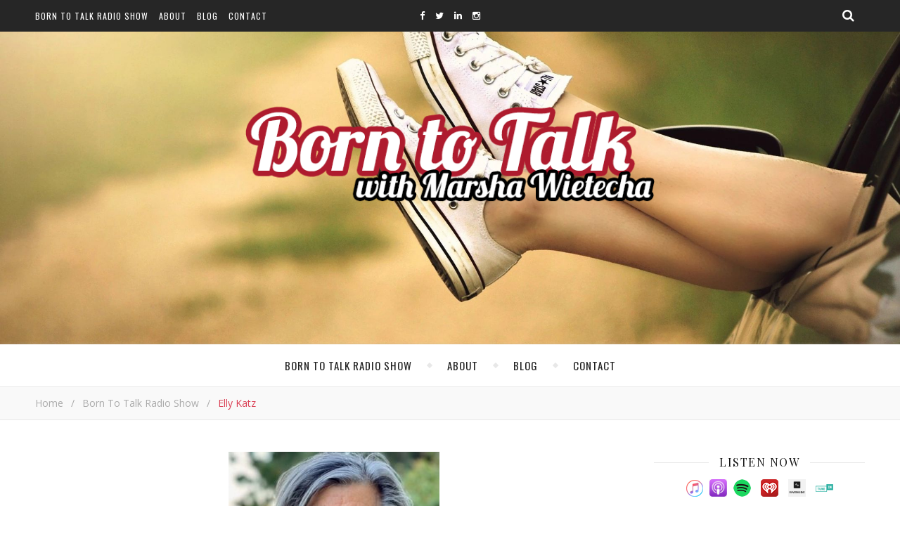

--- FILE ---
content_type: text/html; charset=UTF-8
request_url: https://borntotalkradioshow.com/elly-katz/
body_size: 16446
content:
<!DOCTYPE html>
<html lang="en-US">
<head>
	<!-- Global site tag (gtag.js) - Google Analytics -->
	<script async src="https://www.googletagmanager.com/gtag/js?id=UA-120395585-1"></script>
	<script>
	  window.dataLayer = window.dataLayer || [];
	  function gtag(){dataLayer.push(arguments);}
	  gtag('js', new Date());

	  gtag('config', 'UA-120395585-1');
	</script>
	<!-- Global site tag (gtag.js) - Google Analytics 4 -->
	<script async src="https://www.googletagmanager.com/gtag/js?id=G-X9NEETPC00"></script>
	<script>
	  window.dataLayer = window.dataLayer || [];
	  function gtag(){dataLayer.push(arguments);}
	  gtag('js', new Date());

	  gtag('config', 'G-X9NEETPC00');
	</script>
	<meta charset="UTF-8">
	<meta name="description" content="Conversations + Connections = Community">
	<!-- Mobile Specific Meta -->
	<meta name="viewport" content="width=device-width, initial-scale=1, maximum-scale=1">
	<meta name='robots' content='index, follow, max-image-preview:large, max-snippet:-1, max-video-preview:-1' />
	<style>img:is([sizes="auto" i], [sizes^="auto," i]) { contain-intrinsic-size: 3000px 1500px }</style>
	
	<!-- This site is optimized with the Yoast SEO plugin v24.3 - https://yoast.com/wordpress/plugins/seo/ -->
	<title>Elly Katz - Born To Talk</title>
	<meta name="description" content="Elly Katz is the Founder and Executive Director of the nonprofit, Sages and Seekers. Developing Empathy. Diminishing Ageism." />
	<link rel="canonical" href="https://borntotalkradioshow.com/elly-katz/" />
	<meta property="og:locale" content="en_US" />
	<meta property="og:type" content="article" />
	<meta property="og:title" content="Elly Katz - Born To Talk" />
	<meta property="og:description" content="Elly Katz is the Founder and Executive Director of the nonprofit, Sages and Seekers. Developing Empathy. Diminishing Ageism." />
	<meta property="og:url" content="https://borntotalkradioshow.com/elly-katz/" />
	<meta property="og:site_name" content="Born To Talk" />
	<meta property="article:published_time" content="2023-04-06T18:49:07+00:00" />
	<meta property="og:image" content="https://borntotalkradioshow.com/wp-content/uploads/2023/04/Elly-Katz-e1680624039898.jpg" />
	<meta property="og:image:width" content="300" />
	<meta property="og:image:height" content="278" />
	<meta property="og:image:type" content="image/jpeg" />
	<meta name="author" content="Marsha Wietecha" />
	<meta name="twitter:card" content="summary_large_image" />
	<meta name="twitter:label1" content="Written by" />
	<meta name="twitter:data1" content="Marsha Wietecha" />
	<meta name="twitter:label2" content="Est. reading time" />
	<meta name="twitter:data2" content="3 minutes" />
	<script type="application/ld+json" class="yoast-schema-graph">{"@context":"https://schema.org","@graph":[{"@type":"WebPage","@id":"https://borntotalkradioshow.com/elly-katz/","url":"https://borntotalkradioshow.com/elly-katz/","name":"Elly Katz - Born To Talk","isPartOf":{"@id":"https://borntotalkradioshow.com/#website"},"primaryImageOfPage":{"@id":"https://borntotalkradioshow.com/elly-katz/#primaryimage"},"image":{"@id":"https://borntotalkradioshow.com/elly-katz/#primaryimage"},"thumbnailUrl":"https://borntotalkradioshow.com/wp-content/uploads/2023/04/Elly-Katz-e1680624039898.jpg","datePublished":"2023-04-06T18:49:07+00:00","dateModified":"2023-04-06T18:49:07+00:00","author":{"@id":"https://borntotalkradioshow.com/#/schema/person/58dcd0e031b50d1dc2e0cd946899cec8"},"description":"Elly Katz is the Founder and Executive Director of the nonprofit, Sages and Seekers. Developing Empathy. Diminishing Ageism.","inLanguage":"en-US","potentialAction":[{"@type":"ReadAction","target":["https://borntotalkradioshow.com/elly-katz/"]}]},{"@type":"ImageObject","inLanguage":"en-US","@id":"https://borntotalkradioshow.com/elly-katz/#primaryimage","url":"https://borntotalkradioshow.com/wp-content/uploads/2023/04/Elly-Katz-e1680624039898.jpg","contentUrl":"https://borntotalkradioshow.com/wp-content/uploads/2023/04/Elly-Katz-e1680624039898.jpg","width":300,"height":278},{"@type":"WebSite","@id":"https://borntotalkradioshow.com/#website","url":"https://borntotalkradioshow.com/","name":"Born To Talk","description":"Conversations + Connections = Community","potentialAction":[{"@type":"SearchAction","target":{"@type":"EntryPoint","urlTemplate":"https://borntotalkradioshow.com/?s={search_term_string}"},"query-input":{"@type":"PropertyValueSpecification","valueRequired":true,"valueName":"search_term_string"}}],"inLanguage":"en-US"},{"@type":"Person","@id":"https://borntotalkradioshow.com/#/schema/person/58dcd0e031b50d1dc2e0cd946899cec8","name":"Marsha Wietecha","image":{"@type":"ImageObject","inLanguage":"en-US","@id":"https://borntotalkradioshow.com/#/schema/person/image/","url":"https://secure.gravatar.com/avatar/e81c82eb847965ac0cc43bfc0587d9dc9dc8aeed5015a0c46827202f973081e1?s=96&d=retro&r=pg","contentUrl":"https://secure.gravatar.com/avatar/e81c82eb847965ac0cc43bfc0587d9dc9dc8aeed5015a0c46827202f973081e1?s=96&d=retro&r=pg","caption":"Marsha Wietecha"},"url":"https://borntotalkradioshow.com/author/mw/"}]}</script>
	<!-- / Yoast SEO plugin. -->


<link rel='dns-prefetch' href='//fonts.googleapis.com' />
<script type="text/javascript">
/* <![CDATA[ */
window._wpemojiSettings = {"baseUrl":"https:\/\/s.w.org\/images\/core\/emoji\/16.0.1\/72x72\/","ext":".png","svgUrl":"https:\/\/s.w.org\/images\/core\/emoji\/16.0.1\/svg\/","svgExt":".svg","source":{"concatemoji":"https:\/\/borntotalkradioshow.com\/wp-includes\/js\/wp-emoji-release.min.js?ver=1704102d32d27e60fdea98a29a89052e"}};
/*! This file is auto-generated */
!function(s,n){var o,i,e;function c(e){try{var t={supportTests:e,timestamp:(new Date).valueOf()};sessionStorage.setItem(o,JSON.stringify(t))}catch(e){}}function p(e,t,n){e.clearRect(0,0,e.canvas.width,e.canvas.height),e.fillText(t,0,0);var t=new Uint32Array(e.getImageData(0,0,e.canvas.width,e.canvas.height).data),a=(e.clearRect(0,0,e.canvas.width,e.canvas.height),e.fillText(n,0,0),new Uint32Array(e.getImageData(0,0,e.canvas.width,e.canvas.height).data));return t.every(function(e,t){return e===a[t]})}function u(e,t){e.clearRect(0,0,e.canvas.width,e.canvas.height),e.fillText(t,0,0);for(var n=e.getImageData(16,16,1,1),a=0;a<n.data.length;a++)if(0!==n.data[a])return!1;return!0}function f(e,t,n,a){switch(t){case"flag":return n(e,"\ud83c\udff3\ufe0f\u200d\u26a7\ufe0f","\ud83c\udff3\ufe0f\u200b\u26a7\ufe0f")?!1:!n(e,"\ud83c\udde8\ud83c\uddf6","\ud83c\udde8\u200b\ud83c\uddf6")&&!n(e,"\ud83c\udff4\udb40\udc67\udb40\udc62\udb40\udc65\udb40\udc6e\udb40\udc67\udb40\udc7f","\ud83c\udff4\u200b\udb40\udc67\u200b\udb40\udc62\u200b\udb40\udc65\u200b\udb40\udc6e\u200b\udb40\udc67\u200b\udb40\udc7f");case"emoji":return!a(e,"\ud83e\udedf")}return!1}function g(e,t,n,a){var r="undefined"!=typeof WorkerGlobalScope&&self instanceof WorkerGlobalScope?new OffscreenCanvas(300,150):s.createElement("canvas"),o=r.getContext("2d",{willReadFrequently:!0}),i=(o.textBaseline="top",o.font="600 32px Arial",{});return e.forEach(function(e){i[e]=t(o,e,n,a)}),i}function t(e){var t=s.createElement("script");t.src=e,t.defer=!0,s.head.appendChild(t)}"undefined"!=typeof Promise&&(o="wpEmojiSettingsSupports",i=["flag","emoji"],n.supports={everything:!0,everythingExceptFlag:!0},e=new Promise(function(e){s.addEventListener("DOMContentLoaded",e,{once:!0})}),new Promise(function(t){var n=function(){try{var e=JSON.parse(sessionStorage.getItem(o));if("object"==typeof e&&"number"==typeof e.timestamp&&(new Date).valueOf()<e.timestamp+604800&&"object"==typeof e.supportTests)return e.supportTests}catch(e){}return null}();if(!n){if("undefined"!=typeof Worker&&"undefined"!=typeof OffscreenCanvas&&"undefined"!=typeof URL&&URL.createObjectURL&&"undefined"!=typeof Blob)try{var e="postMessage("+g.toString()+"("+[JSON.stringify(i),f.toString(),p.toString(),u.toString()].join(",")+"));",a=new Blob([e],{type:"text/javascript"}),r=new Worker(URL.createObjectURL(a),{name:"wpTestEmojiSupports"});return void(r.onmessage=function(e){c(n=e.data),r.terminate(),t(n)})}catch(e){}c(n=g(i,f,p,u))}t(n)}).then(function(e){for(var t in e)n.supports[t]=e[t],n.supports.everything=n.supports.everything&&n.supports[t],"flag"!==t&&(n.supports.everythingExceptFlag=n.supports.everythingExceptFlag&&n.supports[t]);n.supports.everythingExceptFlag=n.supports.everythingExceptFlag&&!n.supports.flag,n.DOMReady=!1,n.readyCallback=function(){n.DOMReady=!0}}).then(function(){return e}).then(function(){var e;n.supports.everything||(n.readyCallback(),(e=n.source||{}).concatemoji?t(e.concatemoji):e.wpemoji&&e.twemoji&&(t(e.twemoji),t(e.wpemoji)))}))}((window,document),window._wpemojiSettings);
/* ]]> */
</script>
<style id='wp-emoji-styles-inline-css' type='text/css'>

	img.wp-smiley, img.emoji {
		display: inline !important;
		border: none !important;
		box-shadow: none !important;
		height: 1em !important;
		width: 1em !important;
		margin: 0 0.07em !important;
		vertical-align: -0.1em !important;
		background: none !important;
		padding: 0 !important;
	}
</style>
<link rel='stylesheet' id='wp-block-library-css' href='https://borntotalkradioshow.com/wp-includes/css/dist/block-library/style.min.css?ver=1704102d32d27e60fdea98a29a89052e' type='text/css' media='all' />
<style id='classic-theme-styles-inline-css' type='text/css'>
/*! This file is auto-generated */
.wp-block-button__link{color:#fff;background-color:#32373c;border-radius:9999px;box-shadow:none;text-decoration:none;padding:calc(.667em + 2px) calc(1.333em + 2px);font-size:1.125em}.wp-block-file__button{background:#32373c;color:#fff;text-decoration:none}
</style>
<style id='powerpress-player-block-style-inline-css' type='text/css'>


</style>
<style id='global-styles-inline-css' type='text/css'>
:root{--wp--preset--aspect-ratio--square: 1;--wp--preset--aspect-ratio--4-3: 4/3;--wp--preset--aspect-ratio--3-4: 3/4;--wp--preset--aspect-ratio--3-2: 3/2;--wp--preset--aspect-ratio--2-3: 2/3;--wp--preset--aspect-ratio--16-9: 16/9;--wp--preset--aspect-ratio--9-16: 9/16;--wp--preset--color--black: #000000;--wp--preset--color--cyan-bluish-gray: #abb8c3;--wp--preset--color--white: #ffffff;--wp--preset--color--pale-pink: #f78da7;--wp--preset--color--vivid-red: #cf2e2e;--wp--preset--color--luminous-vivid-orange: #ff6900;--wp--preset--color--luminous-vivid-amber: #fcb900;--wp--preset--color--light-green-cyan: #7bdcb5;--wp--preset--color--vivid-green-cyan: #00d084;--wp--preset--color--pale-cyan-blue: #8ed1fc;--wp--preset--color--vivid-cyan-blue: #0693e3;--wp--preset--color--vivid-purple: #9b51e0;--wp--preset--gradient--vivid-cyan-blue-to-vivid-purple: linear-gradient(135deg,rgba(6,147,227,1) 0%,rgb(155,81,224) 100%);--wp--preset--gradient--light-green-cyan-to-vivid-green-cyan: linear-gradient(135deg,rgb(122,220,180) 0%,rgb(0,208,130) 100%);--wp--preset--gradient--luminous-vivid-amber-to-luminous-vivid-orange: linear-gradient(135deg,rgba(252,185,0,1) 0%,rgba(255,105,0,1) 100%);--wp--preset--gradient--luminous-vivid-orange-to-vivid-red: linear-gradient(135deg,rgba(255,105,0,1) 0%,rgb(207,46,46) 100%);--wp--preset--gradient--very-light-gray-to-cyan-bluish-gray: linear-gradient(135deg,rgb(238,238,238) 0%,rgb(169,184,195) 100%);--wp--preset--gradient--cool-to-warm-spectrum: linear-gradient(135deg,rgb(74,234,220) 0%,rgb(151,120,209) 20%,rgb(207,42,186) 40%,rgb(238,44,130) 60%,rgb(251,105,98) 80%,rgb(254,248,76) 100%);--wp--preset--gradient--blush-light-purple: linear-gradient(135deg,rgb(255,206,236) 0%,rgb(152,150,240) 100%);--wp--preset--gradient--blush-bordeaux: linear-gradient(135deg,rgb(254,205,165) 0%,rgb(254,45,45) 50%,rgb(107,0,62) 100%);--wp--preset--gradient--luminous-dusk: linear-gradient(135deg,rgb(255,203,112) 0%,rgb(199,81,192) 50%,rgb(65,88,208) 100%);--wp--preset--gradient--pale-ocean: linear-gradient(135deg,rgb(255,245,203) 0%,rgb(182,227,212) 50%,rgb(51,167,181) 100%);--wp--preset--gradient--electric-grass: linear-gradient(135deg,rgb(202,248,128) 0%,rgb(113,206,126) 100%);--wp--preset--gradient--midnight: linear-gradient(135deg,rgb(2,3,129) 0%,rgb(40,116,252) 100%);--wp--preset--font-size--small: 13px;--wp--preset--font-size--medium: 20px;--wp--preset--font-size--large: 36px;--wp--preset--font-size--x-large: 42px;--wp--preset--spacing--20: 0.44rem;--wp--preset--spacing--30: 0.67rem;--wp--preset--spacing--40: 1rem;--wp--preset--spacing--50: 1.5rem;--wp--preset--spacing--60: 2.25rem;--wp--preset--spacing--70: 3.38rem;--wp--preset--spacing--80: 5.06rem;--wp--preset--shadow--natural: 6px 6px 9px rgba(0, 0, 0, 0.2);--wp--preset--shadow--deep: 12px 12px 50px rgba(0, 0, 0, 0.4);--wp--preset--shadow--sharp: 6px 6px 0px rgba(0, 0, 0, 0.2);--wp--preset--shadow--outlined: 6px 6px 0px -3px rgba(255, 255, 255, 1), 6px 6px rgba(0, 0, 0, 1);--wp--preset--shadow--crisp: 6px 6px 0px rgba(0, 0, 0, 1);}:where(.is-layout-flex){gap: 0.5em;}:where(.is-layout-grid){gap: 0.5em;}body .is-layout-flex{display: flex;}.is-layout-flex{flex-wrap: wrap;align-items: center;}.is-layout-flex > :is(*, div){margin: 0;}body .is-layout-grid{display: grid;}.is-layout-grid > :is(*, div){margin: 0;}:where(.wp-block-columns.is-layout-flex){gap: 2em;}:where(.wp-block-columns.is-layout-grid){gap: 2em;}:where(.wp-block-post-template.is-layout-flex){gap: 1.25em;}:where(.wp-block-post-template.is-layout-grid){gap: 1.25em;}.has-black-color{color: var(--wp--preset--color--black) !important;}.has-cyan-bluish-gray-color{color: var(--wp--preset--color--cyan-bluish-gray) !important;}.has-white-color{color: var(--wp--preset--color--white) !important;}.has-pale-pink-color{color: var(--wp--preset--color--pale-pink) !important;}.has-vivid-red-color{color: var(--wp--preset--color--vivid-red) !important;}.has-luminous-vivid-orange-color{color: var(--wp--preset--color--luminous-vivid-orange) !important;}.has-luminous-vivid-amber-color{color: var(--wp--preset--color--luminous-vivid-amber) !important;}.has-light-green-cyan-color{color: var(--wp--preset--color--light-green-cyan) !important;}.has-vivid-green-cyan-color{color: var(--wp--preset--color--vivid-green-cyan) !important;}.has-pale-cyan-blue-color{color: var(--wp--preset--color--pale-cyan-blue) !important;}.has-vivid-cyan-blue-color{color: var(--wp--preset--color--vivid-cyan-blue) !important;}.has-vivid-purple-color{color: var(--wp--preset--color--vivid-purple) !important;}.has-black-background-color{background-color: var(--wp--preset--color--black) !important;}.has-cyan-bluish-gray-background-color{background-color: var(--wp--preset--color--cyan-bluish-gray) !important;}.has-white-background-color{background-color: var(--wp--preset--color--white) !important;}.has-pale-pink-background-color{background-color: var(--wp--preset--color--pale-pink) !important;}.has-vivid-red-background-color{background-color: var(--wp--preset--color--vivid-red) !important;}.has-luminous-vivid-orange-background-color{background-color: var(--wp--preset--color--luminous-vivid-orange) !important;}.has-luminous-vivid-amber-background-color{background-color: var(--wp--preset--color--luminous-vivid-amber) !important;}.has-light-green-cyan-background-color{background-color: var(--wp--preset--color--light-green-cyan) !important;}.has-vivid-green-cyan-background-color{background-color: var(--wp--preset--color--vivid-green-cyan) !important;}.has-pale-cyan-blue-background-color{background-color: var(--wp--preset--color--pale-cyan-blue) !important;}.has-vivid-cyan-blue-background-color{background-color: var(--wp--preset--color--vivid-cyan-blue) !important;}.has-vivid-purple-background-color{background-color: var(--wp--preset--color--vivid-purple) !important;}.has-black-border-color{border-color: var(--wp--preset--color--black) !important;}.has-cyan-bluish-gray-border-color{border-color: var(--wp--preset--color--cyan-bluish-gray) !important;}.has-white-border-color{border-color: var(--wp--preset--color--white) !important;}.has-pale-pink-border-color{border-color: var(--wp--preset--color--pale-pink) !important;}.has-vivid-red-border-color{border-color: var(--wp--preset--color--vivid-red) !important;}.has-luminous-vivid-orange-border-color{border-color: var(--wp--preset--color--luminous-vivid-orange) !important;}.has-luminous-vivid-amber-border-color{border-color: var(--wp--preset--color--luminous-vivid-amber) !important;}.has-light-green-cyan-border-color{border-color: var(--wp--preset--color--light-green-cyan) !important;}.has-vivid-green-cyan-border-color{border-color: var(--wp--preset--color--vivid-green-cyan) !important;}.has-pale-cyan-blue-border-color{border-color: var(--wp--preset--color--pale-cyan-blue) !important;}.has-vivid-cyan-blue-border-color{border-color: var(--wp--preset--color--vivid-cyan-blue) !important;}.has-vivid-purple-border-color{border-color: var(--wp--preset--color--vivid-purple) !important;}.has-vivid-cyan-blue-to-vivid-purple-gradient-background{background: var(--wp--preset--gradient--vivid-cyan-blue-to-vivid-purple) !important;}.has-light-green-cyan-to-vivid-green-cyan-gradient-background{background: var(--wp--preset--gradient--light-green-cyan-to-vivid-green-cyan) !important;}.has-luminous-vivid-amber-to-luminous-vivid-orange-gradient-background{background: var(--wp--preset--gradient--luminous-vivid-amber-to-luminous-vivid-orange) !important;}.has-luminous-vivid-orange-to-vivid-red-gradient-background{background: var(--wp--preset--gradient--luminous-vivid-orange-to-vivid-red) !important;}.has-very-light-gray-to-cyan-bluish-gray-gradient-background{background: var(--wp--preset--gradient--very-light-gray-to-cyan-bluish-gray) !important;}.has-cool-to-warm-spectrum-gradient-background{background: var(--wp--preset--gradient--cool-to-warm-spectrum) !important;}.has-blush-light-purple-gradient-background{background: var(--wp--preset--gradient--blush-light-purple) !important;}.has-blush-bordeaux-gradient-background{background: var(--wp--preset--gradient--blush-bordeaux) !important;}.has-luminous-dusk-gradient-background{background: var(--wp--preset--gradient--luminous-dusk) !important;}.has-pale-ocean-gradient-background{background: var(--wp--preset--gradient--pale-ocean) !important;}.has-electric-grass-gradient-background{background: var(--wp--preset--gradient--electric-grass) !important;}.has-midnight-gradient-background{background: var(--wp--preset--gradient--midnight) !important;}.has-small-font-size{font-size: var(--wp--preset--font-size--small) !important;}.has-medium-font-size{font-size: var(--wp--preset--font-size--medium) !important;}.has-large-font-size{font-size: var(--wp--preset--font-size--large) !important;}.has-x-large-font-size{font-size: var(--wp--preset--font-size--x-large) !important;}
:where(.wp-block-post-template.is-layout-flex){gap: 1.25em;}:where(.wp-block-post-template.is-layout-grid){gap: 1.25em;}
:where(.wp-block-columns.is-layout-flex){gap: 2em;}:where(.wp-block-columns.is-layout-grid){gap: 2em;}
:root :where(.wp-block-pullquote){font-size: 1.5em;line-height: 1.6;}
</style>
<link rel='stylesheet' id='contact-form-7-css' href='https://borntotalkradioshow.com/wp-content/plugins/contact-form-7/includes/css/styles.css?ver=6.0.3' type='text/css' media='all' />
<link rel='stylesheet' id='wp-components-css' href='https://borntotalkradioshow.com/wp-includes/css/dist/components/style.min.css?ver=1704102d32d27e60fdea98a29a89052e' type='text/css' media='all' />
<link rel='stylesheet' id='godaddy-styles-css' href='https://borntotalkradioshow.com/wp-content/mu-plugins/vendor/wpex/godaddy-launch/includes/Dependencies/GoDaddy/Styles/build/latest.css?ver=2.0.2' type='text/css' media='all' />
<link rel='stylesheet' id='adenit-main-style-css' href='https://borntotalkradioshow.com/wp-content/themes/aden/style.css?ver=1704102d32d27e60fdea98a29a89052e' type='text/css' media='all' />
<link rel='stylesheet' id='reset-css' href='https://borntotalkradioshow.com/wp-content/themes/aden/css/reset.css?ver=1704102d32d27e60fdea98a29a89052e' type='text/css' media='all' />
<link rel='stylesheet' id='owl-carousel-css' href='https://borntotalkradioshow.com/wp-content/themes/aden/css/owl.carousel.css?ver=1704102d32d27e60fdea98a29a89052e' type='text/css' media='all' />
<link rel='stylesheet' id='adenit-mediaquery-css' href='https://borntotalkradioshow.com/wp-content/themes/aden/css/mediaquery.css?ver=1704102d32d27e60fdea98a29a89052e' type='text/css' media='all' />
<link rel='stylesheet' id='font-awesome-css' href='https://borntotalkradioshow.com/wp-content/themes/aden/css/font-awesome.min.css?ver=1704102d32d27e60fdea98a29a89052e' type='text/css' media='all' />
<link rel='stylesheet' id='icomoon-css' href='https://borntotalkradioshow.com/wp-content/themes/aden/css/icomoon.css?ver=1704102d32d27e60fdea98a29a89052e' type='text/css' media='all' />
<link rel='stylesheet' id='animsition-css' href='https://borntotalkradioshow.com/wp-content/themes/aden/css/animsition.min.css?ver=1704102d32d27e60fdea98a29a89052e' type='text/css' media='all' />
<link rel='stylesheet' id='perfect-scrollbar-css' href='https://borntotalkradioshow.com/wp-content/themes/aden/css/perfect-scrollbar.css?ver=1704102d32d27e60fdea98a29a89052e' type='text/css' media='all' />
<link rel='stylesheet' id='adenit-oswald-font-css' href='//fonts.googleapis.com/css?family=Oswald%3A100%2C300%2C400%2C700&#038;subset=latin%2Clatin-ext&#038;ver=1.0.0' type='text/css' media='all' />
<link rel='stylesheet' id='adenit-playfair-font-css' href='//fonts.googleapis.com/css?family=Playfair+Display%3A400%2C700&#038;subset=latin%2Clatin-ext&#038;ver=1.0.0' type='text/css' media='all' />
<link rel='stylesheet' id='adenit-opensans-font-css' href='//fonts.googleapis.com/css?family=Open+Sans%3A400italic%2C400%2C600italic%2C600%2C700italic%2C700&#038;subset=latin%2Clatin-ext&#038;ver=1.0.0' type='text/css' media='all' />
<script type="text/javascript" src="https://borntotalkradioshow.com/wp-includes/js/jquery/jquery.min.js?ver=3.7.1" id="jquery-core-js"></script>
<script type="text/javascript" src="https://borntotalkradioshow.com/wp-includes/js/jquery/jquery-migrate.min.js?ver=3.4.1" id="jquery-migrate-js"></script>
<link rel="https://api.w.org/" href="https://borntotalkradioshow.com/wp-json/" /><link rel="alternate" title="JSON" type="application/json" href="https://borntotalkradioshow.com/wp-json/wp/v2/posts/12990" /><link rel="EditURI" type="application/rsd+xml" title="RSD" href="https://borntotalkradioshow.com/xmlrpc.php?rsd" />
<link rel="alternate" title="oEmbed (JSON)" type="application/json+oembed" href="https://borntotalkradioshow.com/wp-json/oembed/1.0/embed?url=https%3A%2F%2Fborntotalkradioshow.com%2Felly-katz%2F" />
<link rel="alternate" title="oEmbed (XML)" type="text/xml+oembed" href="https://borntotalkradioshow.com/wp-json/oembed/1.0/embed?url=https%3A%2F%2Fborntotalkradioshow.com%2Felly-katz%2F&#038;format=xml" />
            <script type="text/javascript"><!--
                                function powerpress_pinw(pinw_url){window.open(pinw_url, 'PowerPressPlayer','toolbar=0,status=0,resizable=1,width=460,height=320');	return false;}
                //-->

                // tabnab protection
                window.addEventListener('load', function () {
                    // make all links have rel="noopener noreferrer"
                    document.querySelectorAll('a[target="_blank"]').forEach(link => {
                        link.setAttribute('rel', 'noopener noreferrer');
                    });
                });
            </script>
            <style>.lsi-social-icons li a { line-height: 24px !important; height: 24px !important; width: 24px !important; } .col-2 .googleplus-share { display: none !important; } .logo {
	max-width:584px;
}.header-center > .center-max-width {
	padding-top:100px;
	height:445px;
}@media screen and ( max-width: 480px ) {
	.header-center > .center-max-width {
		padding:100px 0;
		height: auto;
	}	
}.header-bottom > .center-max-width {
	    position: relative;
	    text-align: center;
	}.nav {
	   display: table;
	   margin: 0 auto;
	}.header-center{
		background-image: url(https://borntotalkradioshow.com/wp-content/uploads/2016/10/qtq80-kxrhjC.jpeg);
		background-size: 		cover;
		background-repeat: 		no-repeat;
		background-attachment: 	scroll;
		background-position: 	center center;

	}body{
		background-image: url();
		background-size: 		auto;
		background-repeat: 		repeat;
		background-attachment: 	fixed;
		background-position: 	left top;

	}.main-sidebar {
    width: 330px; 
}.fixed-sidebar {
    width: 330px;
    right: -330px; 
}.main-container {
		width: calc(100% - 330px);
		width: -webkit-calc(100% - 330px);
	}.center-max-width {
	max-width:1180px;
}.main-container-wrap {
	margin:45px 0px;		        
}.main-post,
		.search-post {
	margin-bottom:45px;		        
}.main-sidebar {
	padding-right: 30px;
}.main-container + .main-sidebar {
	padding-left: 30px;
	padding-right: 0; 
}.main-sidebar .adenit-widget,
		.fixed-sidebar .adenit-widget {
	margin-bottom: 45px;
}.single-pagination .previous {
	width: calc((100% - 30px) / 2);
	width: -webkit-calc((100% - 30px) / 2);
	margin-right:30px;        
}.single-pagination .next {
	width: calc((100% - 30px) / 2);
	width: -webkit-calc((100% - 30px) / 2);    
}.adenit-link,
	.adenit-quote {
    font-family: "Playfair Display";
    font-size: 24px;
}

.adenit-quote-author,
.adenit-link-author {
	font-family: "Open Sans";
    font-size: 18px;
}.col-2 .entry-video,
		.col-2 .entry-gallery, 
		.col-2 .entry-thumbnail,
		.col-3 .entry-video,
		.col-3 .entry-gallery, 
		.col-3 .entry-thumbnail {
	margin-bottom: 15px;
}.entry-content > p:first-child:first-letter {
	font-family: "Playfair Display";
    float:left;
    font-size: 76px;
    line-height: 63px;
    text-align: center;
    margin: 0px 10px 0 0;
}@-moz-document url-prefix() {
	.entry-content > p:first-child:first-letter {
	    margin-top: 10px !important;
	}
}.adenit-carousel .owl-prev {
	    left: -50px;
	}.adenit-carousel .owl-next {
	    right: -50px;
	}.carousel-category {
			font-size: 12px;
			letter-spacing: 1px;
			margin-bottom: 8px;
			font-weight: 600;
	   }
	
	   .carousel-title {
			font-size: 41px;
			letter-spacing: 0.5px;
			line-height: 44px;
			margin-bottom: 16px;
	   }

		.carousel-comment,
		.carousel-like {
		    padding: 4px 6px;
		}.footer-logo a {
	max-width:350px;
}.header-top {
    background-color: #262626;
}.top-nav > ul > li > a,
		.header-top-social a i {
    color: #ffffff;
}.top-nav > ul > li > a:hover,
		.header-top-social a:hover i,
		.header-top-social a:focus i,
		.top-nav li.current-menu-item > a,
		.top-nav li.current-menu-ancestor > a {
    color: #c7a770;
}.fixed-sidebar-btn {
    color: #444444;
    background-color: #ffffff;
}.fixed-sidebar-btn:hover {
    color: #c7a770;
}.search-btn {
    color: #ffffff;
    background-color: #262626;
}.search-btn:hover {
    color: #ffffff;
}.header-bottom,
		 .fixed-header-bottom,
		 .nav .sub-menu > li > a,
		 .nav-mobile {
    background-color: #ffffff;
}.nav > ul > li > a,
		.nav .sub-menu > li > a,
		.nav-mobile li a,
		.nav-btn,
		.sub-menu-btn-icon,
		.carousel-btn {
    color: #222222;
}.nav > ul > li > a:hover,
		.nav .sub-menu > li > a:hover,
		.nav-mobile li a:hover,
		.nav-btn:hover,
		.carousel-btn:hover,
		.nav li.current-menu-item > a,
		.nav li.current-menu-ancestor > a {
    color: #c68719;
}.nav .sub-menu > li > a:hover:before  {
    border-color: transparent transparent transparent #c68719;
}.nav .sub-menu {
    border-color: #c68719;
}.nav .sub-menu > li > a:before  {
    border-color: transparent transparent transparent #f4f4f4;
}.nav .sub-menu > li > a {
    border-color:#f4f4f4;
}body,
		.single-pagination-info {
    background-color: #ffffff;
}.single-pagination-info:hover p {
    color:#ffffff;
}#s:focus + .submit,
		.header-search-input:focus +.header-search-button,
		#wp-calendar tbody td:hover a,
		#wp-calendar tbody td:hover,
		#wp-calendar caption,
		.carousel-comment:hover span:first-child:before,
		.carousel-like:hover span:first-child:before {
    color: #ffffff;
    background-color: #da3e53;
}.nav > ul > li:after,
		.entry-content hr {
	color: #ffffff;
    background-color: #e8e8e8;
}.carousel-comment:hover,
		.carousel-like:hover,
		.meta-categories a:before,
		.meta-categories a:after,
		.instagram-title h3,
		.entry-content  blockquote {
    border-color: #da3e53;
}.meta-categories a:hover,
		.adenit-widget ul li > a:hover,
		#wp-calendar tfoot #prev a:hover,
		#wp-calendar tfoot #next a:hover,
		.adenit-widget ul li span a:hover,
		.carousel-title a:hover,
		a,
		.adenit-breadcrumbs li:hover a,
		.comment-author a:hover,
		.carousel-comment:hover a,
		.carousel-like:hover a,
		.meta-author-date a,
		.meta-tags a:hover,
		.meta-like-comm a:hover,
		.page-links a,
		.adenit-breadcrumbs li strong,
		.related-posts h4 a:hover,
		.single-pagination-info:hover h4 {
    color:#da3e53;
}.active span,
		.search-separator,
		.ps-container > .ps-scrollbar-y-rail > .ps-scrollbar-y {
    background-color:#da3e53 !important;
}.meta-categories a,
		.carousel-quote,
		.post-title,
		.post-title a,
		.widget-title,
		.related-posts h3,
		.related-posts h4 a,
		.meta-author-description h4,
		.next-post-title a,
		.prev-post-title a,
		.comments-area h2,
		.comment-reply-title,
		.next-post-icon a,
		.prev-post-icon a,
		.comment-author a,
		.comment-author,
		.author-info h4 a,
		.fixed-sidebar-close-btn,
		.single-pagination-info {
	color: #111111;
}body,
		.adenit-widget,
		.adenit-widget ul li > a,
		#wp-calendar tbody td,
		.wpcf7 input[type="text"],
		.wpcf7 input[type="email"],
		.wpcf7 textarea,
		.comments-area input[type="text"],
		.comments-area textarea,
		.entry-content,
		.author-info p,
		.entry-comments,
		#respond,
		.fourzerofour p,
		#s,
		.page-links {
	color: #000000;
}.widget-title h3:before,
		.widget-title h3:after,
		.meta-share-wrap .meta-share:before,
		.meta-share-wrap .meta-share:after,
		.widget_recent_entries ul li,
		.widget_recent_comments li,
		.widget_meta li,
		.widget_recent_comments li,
		.widget_pages li,
		.widget_archive li,
		.widget_categories li,
		.children li,
	    #wp-calendar,
	    #wp-calendar tbody td,
		.search #s,
	    .entry-comments,
	    .adenit-widget select,
	    .meta-author-description,
	    .comment-title h2:before,
		.comment-title h2:after,
	    .related-posts h3:before,
		.related-posts h3:after,
		.search-thumbnail i,
		.widget_nav_menu li a,
		.wpcf7 input[type="text"],
		.wpcf7 input[type="email"],
		.wpcf7 textarea,
		.comments-area input[type="text"],
		.comments-area textarea,
		.wp-caption,
		.entry-content table tr,
		.entry-content table th,
		.entry-content table td,
		.entry-content abbr[title],
		.entry-content pre,
		.meta-tags a,
		.meta-like-comm a,
		.meta-share a,
		.meta-author-description,
		.adenit-breadcrumbs,
		.carousel-quote,
		.header-bottom {
	border-color:#e8e8e8;
}.meta-author-date,
		.meta-tags a,
		.meta-like-comm a,
		.related-posts .meta-date,
		.comment-info,
		.comment-info a,
		.widget_recent_entries ul li span,
		.comment-date a,
		.widget_categories li,
		.widget_archive li,
		.gallery .gallery-caption,
		.meta-share a,	
		.adenit-breadcrumbs li a,
		.adenit-breadcrumbs li {
	color:#aaaaaa;
}::-webkit-input-placeholder {
	color: #aaaaaa;
}:-moz-placeholder {
	color: #aaaaaa;
}::-moz-placeholder { 
	color: #aaaaaa;
}:-ms-input-placeholder {
	color: #aaaaaa;
}.adenit-breadcrumbs,
		.entry-comments,
		.wpcf7 input[type="text"],
		.wpcf7 input[type="email"],
		.wpcf7 textarea,
		.comments-area input[type="text"],
		.comments-area textarea,
		.meta-author-description,
		.header-search-input,
		.search #s,
		.carousel-quote {
	background-color:#f9f9f9;
}.read-more a,
		.wpcf7 input[type="submit"]:hover,
		 #submit,
		.default-pagination .next a,
		.default-pagination .previous a,
		.numbered-pagination a,
		.reply a,
		.tagcloud a,
		.header-search-button,
		.submit {
    background-color: #333333;
    color: #ffffff;
}.read-more a:hover {
    padding: 0px 30px;
}.read-more a:hover,
		 #submit:hover,
		.wpcf7 input[type="submit"],
		.default-pagination .next:hover a,
		.default-pagination .previous:hover a,
		.numbered-pagination a:hover,
		.numbered-pagination span,
		.reply a:hover,
		.tagcloud a:hover {
	background-color: #8d8d8d;
	color: #ffffff;
}.footer-social,
		.instagram-title {
     background-color: #333333;
}.instagram-title,
		.footer-social a,
		.footer-social a i {
    color: #ffffff;
}.footer-social a i {
    border-color: #ffffff;
}.footer-social a:hover i,
		.footer-social a:focus i {
    border-color: #c7a770;
    background-color: #c7a770;
    color: #ffffff;
}.footer-social a:hover,
		.footer-social a:focus {
    color: #c7a770;
}.footer-widget .adenit-widget,
		.footer-widget .adenit-widget .widget-title,
		.footer-widget .adenit-widget ul li > a,
		.footer-widget .adenit-widget #wp-calendar tbody td,
		.footer-widget .adenit-widget .widget_recent_entries ul li span,
		.footer-widget .adenit-widget .widget_categories li,
		.footer-widget .adenit-widget .widget_archive li {
	color: #ffffff;
}.footer-widget #wp-calendar a,
		.footer-widget .adenit-widget ul li > a:hover,
		.footer-widget .adenit-widget #wp-calendar tfoot #prev a:hover,
		.footer-widget .adenit-widget #wp-calendar tfoot #next a:hover,
		.footer-widget .adenit-widget ul li span a:hover {
	color: #c7a770;
}.footer-widget  #wp-calendar tbody td:hover a,
		.footer-widget  #wp-calendar tbody td:hover,
		.footer-widget  #wp-calendar caption {
	background-color: #c7a770;
}.footer-widget .widget-title h3:before,
		.footer-widget .widget-title h3:after,
		.footer-widget .widget_recent_entries ul li,
		.footer-widget .widget_recent_comments li,
		.footer-widget .widget_meta li,
		.footer-widget .widget_recent_comments li,
		.footer-widget .widget_pages li,
		.footer-widget .widget_archive li,
		.footer-widget .widget_categories li,
		.footer-widget .children li,
	    .footer-widget #wp-calendar,
	    .footer-widget #wp-calendar tbody td,
		.footer-widget .search #s,
	    .footer-widget .adenit-widget select,
		.footer-widget .widget_nav_menu li a {
	border-color: #ffffff;
}.footer-widget-area,
		.footer-bottom {
    background-color: #242424;
}.copyright {
    color: #999999;
}.scrolltotop,
		.copyright a {
    color: #c7a770;
}.scrolltotop:hover,
		.copyright a:hover {
    color: #ffffff;
}</style><meta property="og:image" content="https://borntotalkradioshow.com/wp-content/uploads/2023/04/Elly-Katz-e1680624039898.jpg"/><meta property="og:image:width" content="300"/><meta property="og:image:height" content="278"/><meta property="og:title" content="Elly Katz"/><meta property="og:description" content="Elly Katz will be joining me on The Born To Talk Radio Show Podcast, on Monday, April 10th, from 1-2PT.
Meet Elly.
To begin with, Elly Katz is the Founder and Executive Director of the non-profit Sages &amp; Seekers. She created Sages and Seekers in 2009, while " /><meta property="og:url" content="https://borntotalkradioshow.com/elly-katz/"/><meta property="og:locale" content="en_us" /><meta property="og:site_name" content="Born To Talk"/><link rel="icon" href="https://borntotalkradioshow.com/wp-content/uploads/2020/01/cropped-btt-favicon-new-32x32.png" sizes="32x32" />
<link rel="icon" href="https://borntotalkradioshow.com/wp-content/uploads/2020/01/cropped-btt-favicon-new-192x192.png" sizes="192x192" />
<link rel="apple-touch-icon" href="https://borntotalkradioshow.com/wp-content/uploads/2020/01/cropped-btt-favicon-new-180x180.png" />
<meta name="msapplication-TileImage" content="https://borntotalkradioshow.com/wp-content/uploads/2020/01/cropped-btt-favicon-new-270x270.png" />
		<style type="text/css" id="wp-custom-css">
			/* Bryt Designs */
#custom_html-2 #mc_embed_signup input.email { max-width: 59%; }
aside #mc_embed_signup .button {
	background-color: #da3e53;
	display: inline-block;
	text-transform: uppercase;
	font-family: 'Open Sans';
	font-size: 12px;
	font-weight: bold;
	letter-spacing: 2px;
	cursor: pointer;
	border-radius: 0;
}
.read-more a.listen-now-more { background-color: #da3e53; }
.powerpress_links {
	margin-bottom: 40px;
    text-align: center;
}
.sidebar-podcast-links { text-align: center; }
.sidebar-podcast-links a {
	display: inline-block;
	padding: 5px;
}
.sidebar-podcast-links img {
	display: inline;
}
.home .main-container .entry-thumbnail {
	display: none;
}
.single .entry-video, .single .entry-gallery, .single .entry-thumbnail {
	text-align: center;
}
.single .entry-video img, .single .entry-gallery img, .single .entry-thumbnail img {
	width: auto;
	display: inline;
}
.blog-category-list {
	list-style: none;
	margin-left: 0;
	padding: 0;
}
.blog-category-list-item {
	background-color: #333;
	float: left;
	margin: 5px;
	padding: 15px;
	width: 32%;
	height: 350px;
	position: relative;
	background-position: center;
	background-size: cover;
	background-repeat: no-repeat;
	opacity: 1;
	transition: all .2s ease-in-out;
	-webkit-transition: all .2s ease-in-out;
	-ms-transition: all .2s ease-in-out;
	-o-transition: all .2s ease-in-out;
	-moz-transition: all .2s ease-in-out;
}
@media screen and (max-width:845px) {
	.blog-category-list-item {
		width: 48%;
	}
}
@media screen and (max-width:565px) {
	.blog-category-list-item {
		width: 100%;
	}
}
.blog-category-list-item:hover {
}
.blog-category-list-link {
	position: absolute;
	top: 0;
	left: 0;
	bottom: 0;
	right: 0;
	z-index: 3;
}
.blog-category-list-cover {
	position: absolute;
	top: 0;
	left: 0;
	bottom: 0;
	right: 0;
	z-index: 1;	
	background-color: rgba(0,0,0,0.2);
}
.blog-category-list-item h2 {
	text-align: center;
	padding-top: 41%;
	color: #fff;
	font-weight: bold;
	font-size: 2rem;
	position: relative;
	z-index: 2;
	text-shadow: 0 0 35px #000;
}
.blog-category-list-item:hover .blog-category-list-cover {
	transition: all .2s ease-in-out;
	-webkit-transition: all .2s ease-in-out;
	-ms-transition: all .2s ease-in-out;
	-o-transition: all .2s ease-in-out;
	-moz-transition: all .2s ease-in-out;
	background-color: rgba(0,0,0,0);
}
.category .entry-video, .category .entry-gallery, .category .entry-thumbnail {
	text-align: center;
}
.category .entry-video img, .category .entry-gallery img, .category .entry-thumbnail img {
	width: auto;
	display: inline;
}		</style>
			<!-- Include js plugin -->
</head>

<body data-rsssl=1 class="wp-singular post-template-default single single-post postid-12990 single-format-standard wp-theme-aden " >

<!-- Close Plus Sidebar -->
<div class="fixed-sidebar-close"></div>
<!-- Close Plus Sidebar -->
<div class="fixed-sidebar" data-width="330">
	<div class="fixed-sidebar-close-btn">
		<i class="fa fa-reply"></i>
	</div>
	</div>

<div class="main-wrap">
<!-- Search Form -->
<form  method="get" id="searchform" class="header-search-form container" action="https://borntotalkradioshow.com/"><div class="outer"><div class="inner"><div class="search-input-wrap"><input type="text" name="s" id="ss" class="header-search-input" placeholder="What are you looking for?" autocomplete="off" /><button type="submit" class="header-search-button" name="submit" ><i class="fa fa-search" ></i></button></div></div></div></form>
<!-- HEADER -->
<header class="header-wrap">
	<!-- Header Top -->
		<div class="header-top">
		<div class="center-max-width">

			<div class="header-btns">
				<!-- Search Open Button -->
				<span class="search-btn">
			    	<i class="fa fa-search"></i>
			    </span>
								
			</div>
		    
		
			<div class="header-top-social"><a href="http://facebook.com/BornToTalkRadioShow" target="_blank"><i class="fa fa-facebook"></i><span class="social-info" >Facebook</span></a><a href="http://twitter.com/Born2TalkRadio" target="_blank"><i class="fa fa-twitter"></i><span class="social-info" >Twitter</span></a><a href="https://www.linkedin.com/in/marsha-wietecha-a2605520/" target="_blank"><i class="fa fa-linkedin"></i><span class="social-info" >Linkedin</span></a><a href="http://instagram.com/BornToTalk" target="_blank"><i class="fa fa-instagram"></i><span class="social-info" >Instagram</span></a></div><nav class="top-nav"><ul id="menu-btt-site-guide" class=""><li id="menu-item-2439" class="menu-item menu-item-type-custom menu-item-object-custom menu-item-2439"><a href="/">Born To Talk Radio Show</a></li>
<li id="menu-item-3042" class="menu-item menu-item-type-post_type menu-item-object-page menu-item-home menu-item-3042"><a href="https://borntotalkradioshow.com/about-marsha-wietecha/">About</a></li>
<li id="menu-item-2441" class="menu-item menu-item-type-post_type menu-item-object-page menu-item-2441"><a href="https://borntotalkradioshow.com/blog/">Blog</a></li>
<li id="menu-item-39" class="menu-item menu-item-type-post_type menu-item-object-page menu-item-39"><a href="https://borntotalkradioshow.com/contact/">Contact</a></li>
</ul></nav>			<div class="clear"></div>
		</div>
	</div>
		
	<!-- Header Center -->
	<div class="header-center">
		<div class="center-max-width">	

			<!-- header  Logo -->
			<div class="logo">
				<a href="https://borntotalkradioshow.com/" title="Born To Talk" >
					<img src="https://borntotalkradioshow.com/wp-content/uploads/2018/11/borntotalk-home-logo-bold-3.png" alt="Born To Talk">
					<img src="https://borntotalkradioshow.com/wp-content/uploads/2018/11/borntotalk-home-logo-bold-3.png" alt="Born To Talk">
				</a>	
			</div>

			<div class="clear"></div>
		</div>
	</div>

	<!-- Header Bottom -->
			
	<div class="header-bottom">
		<div class="center-max-width">
			
			<div class="nav-btn">
				<i class="fa fa-bars"></i>
			</div>
			<!-- Carousel Scroll Btn -->
						
			<!-- Display Navigation -->
			<nav class="nav"><ul id="menu-btt-site-guide-1" class=""><li class="menu-item menu-item-type-custom menu-item-object-custom menu-item-2439"><a href="/">Born To Talk Radio Show</a></li>
<li class="menu-item menu-item-type-post_type menu-item-object-page menu-item-home menu-item-3042"><a href="https://borntotalkradioshow.com/about-marsha-wietecha/">About</a></li>
<li class="menu-item menu-item-type-post_type menu-item-object-page menu-item-2441"><a href="https://borntotalkradioshow.com/blog/">Blog</a></li>
<li class="menu-item menu-item-type-post_type menu-item-object-page menu-item-39"><a href="https://borntotalkradioshow.com/contact/">Contact</a></li>
</ul></nav>
			<!-- Display Mobile Navigation -->
			<nav class="nav-mobile"><ul id="menu-btt-site-guide-2" class=""><li class="menu-item menu-item-type-custom menu-item-object-custom menu-item-2439"><a href="/">Born To Talk Radio Show</a></li>
<li class="menu-item menu-item-type-post_type menu-item-object-page menu-item-home menu-item-3042"><a href="https://borntotalkradioshow.com/about-marsha-wietecha/">About</a></li>
<li class="menu-item menu-item-type-post_type menu-item-object-page menu-item-2441"><a href="https://borntotalkradioshow.com/blog/">Blog</a></li>
<li class="menu-item menu-item-type-post_type menu-item-object-page menu-item-39"><a href="https://borntotalkradioshow.com/contact/">Contact</a></li>
</ul></nav>
			
		    <div class="clear"></div>
		</div>
	</div>
	<div id="adenit-breadcrumbs" class="adenit-breadcrumbs"><div class="center-max-width"><ul><li><a href="https://borntotalkradioshow.com" title="Home">Home</a></li><li class="separator"> / </li><li><a  href="https://borntotalkradioshow.com/category/born-to-talk-radio-show/" title="Born To Talk Radio Show">Born To Talk Radio Show</a></li><li class="separator"> / </li><li><strong title="Elly Katz">Elly Katz</strong></li></ul></div></div>
	<!-- Fixed Header Bottom -->
			
	<div class="fixed-header-bottom">
		<div class="center-max-width">
			
			<div class="nav-btn">
				<i class="fa fa-bars"></i>
			</div>
			<!-- Carousel Scroll Btn -->
						
			<!-- Display Navigation -->
			<nav class="nav"><ul id="menu-btt-site-guide-3" class=""><li class="menu-item menu-item-type-custom menu-item-object-custom menu-item-2439"><a href="/">Born To Talk Radio Show</a></li>
<li class="menu-item menu-item-type-post_type menu-item-object-page menu-item-home menu-item-3042"><a href="https://borntotalkradioshow.com/about-marsha-wietecha/">About</a></li>
<li class="menu-item menu-item-type-post_type menu-item-object-page menu-item-2441"><a href="https://borntotalkradioshow.com/blog/">Blog</a></li>
<li class="menu-item menu-item-type-post_type menu-item-object-page menu-item-39"><a href="https://borntotalkradioshow.com/contact/">Contact</a></li>
</ul></nav>
			<!-- Display Mobile Navigation -->
			<nav class="nav-mobile"><ul id="menu-btt-site-guide-4" class=""><li class="menu-item menu-item-type-custom menu-item-object-custom menu-item-2439"><a href="/">Born To Talk Radio Show</a></li>
<li class="menu-item menu-item-type-post_type menu-item-object-page menu-item-home menu-item-3042"><a href="https://borntotalkradioshow.com/about-marsha-wietecha/">About</a></li>
<li class="menu-item menu-item-type-post_type menu-item-object-page menu-item-2441"><a href="https://borntotalkradioshow.com/blog/">Blog</a></li>
<li class="menu-item menu-item-type-post_type menu-item-object-page menu-item-39"><a href="https://borntotalkradioshow.com/contact/">Contact</a></li>
</ul></nav>
			
		    <div class="clear"></div>
		</div>
	</div>
	
	<div class="responsive-column"></div>
<!-- // end header -->
</header>

<div class="main-container-wrap">
	<div class="center-max-width">
		
		<div class="main-container ">
						
			<article id="post-12990" class="post-12990 post type-post status-publish format-standard has-post-thumbnail hentry category-born-to-talk-radio-show category-health-wellness category-non-profits tag-elly-katz tag-non-profit-sages-and-seekers adenit-single-post" >
				
	<!-- include post format media content -->	
	
<div class="entry-standart">
<figure class="entry-thumbnail"><img width="300" height="278" src="https://borntotalkradioshow.com/wp-content/uploads/2023/04/Elly-Katz-e1680624039898.jpg" class="attachment-full size-full wp-post-image" alt="" decoding="async" fetchpriority="high" /></figure></div>	
	<!-- Article header -->
	<header class="entry-header">			
		<div class="meta-categories"> <a href="https://borntotalkradioshow.com/category/born-to-talk-radio-show/" rel="category tag">Born To Talk Radio Show</a>, <a href="https://borntotalkradioshow.com/category/health-wellness/" rel="category tag">Health &amp; Wellness</a>, <a href="https://borntotalkradioshow.com/category/non-profits/" rel="category tag">Non Profits</a> </div>		<h2 class="post-title">
			Elly Katz		</h2>
		
		<!-- Date And Author -->
		<div class="meta-author-date">
		<a href="https://borntotalkradioshow.com/author/mw/" rel="author">Marsha Wietecha</a>&nbsp;/&nbsp;April 6, 2023		</div>
	</header> <!-- end entry-header -->

	<div class="entry-content">
	<p><strong>Elly Katz</strong> will be joining me on <a href="http://www.blogtalkradio.com/borntotalk"><strong>The Born To Talk Radio Show Podcast</strong></a>, on Monday, April 10th, from 1-2PT.</p>
<h3><strong>Meet Elly.</strong></h3>
<p>To begin with<strong>, <a href="https://sagesandseekers.org/">Elly Katz</a></strong> is the Founder and Executive Director of the non-profit Sages &amp; Seekers. She created Sages and Seekers in 2009, while living in Boston.  She gave up her career as a graphic designer to make an attempt at diminishing ageism.  Elly spent countless hours speaking with Senior Center Activity Directors, professors of Gerontology, and Educators, to ultimately design a meaningful and profound program.</p>
<h3><strong>Sages and Seekers.</strong></h3>
<p><img decoding="async" class="alignnone size-medium wp-image-12992" src="https://borntotalkradioshow.com/wp-content/uploads/2023/04/download-300x156.jpg" alt="" width="300" height="156" srcset="https://borntotalkradioshow.com/wp-content/uploads/2023/04/download-300x156.jpg 300w, https://borntotalkradioshow.com/wp-content/uploads/2023/04/download.jpg 312w" sizes="(max-width: 300px) 100vw, 300px" /></p>
<p>The founding of <strong>Sages &amp; Seekers</strong> was a response to Elly&#8217;s belief that if everyone chose something that they were passionate about and donated time in that arena, we could turn the world around. Having a deep connection to elders, Elly&#8217;s goal is to bring generations together in a way that destroys the myths and stereotyping that keep people apart.</p>
<p><strong>Their Mission.  </strong><strong>Developing Empathy through the Power of Conversation.</strong></p>
<p>Sages &amp; Seekers’ mission is to develop empathy, combat social isolation and dissolve age-related segregation within our communities.  While at the same time, meeting the universal and compelling need of both young adults and elders to make sense of their lives. This is achieved by creating a sense of intergenerational community in their programs, through the art of authentic conversation.</p>
<p>Sages &amp; Seekers offers intergenerational collaboration between older adults (60+), the <strong>Sages</strong>, and students (15-24), the <strong>Seekers</strong>.  During their programs, the exchange between the Sage and the Seeker offers the Sage an opportunity to share life experiences with an interested listener.   The Seeker is challenged to develop listening, interviewing, writing and public speaking skills, resulting in the development of empathy and a sense of purpose. Their curriculum fosters open communication and creates forums in which to discuss life and discover commonalities between generations. This shattering of stereotypes helps to diminish ageism.</p>
<p>Sages &amp; Seekers addresses concerns for two generations at once. They provide both students and seniors an alternative to isolation. By doing so they have a sense of purpose and a connection to the larger picture of society and the world.  Hence, this is a win-win for everyone involved.</p>
<h3><strong>In Closing.</strong></h3>
<p>Today their non-profit reaches across borders virtually, to include participants at public and private facilities from Canada to Colombia. All offering multi-cultural and generational connection, to strengthen the bonds of humanity.</p>
<p style="text-align: center;"><strong>Tune in to hear Elly&#8217;s story.</strong></p>
<p style="text-align: center;"><strong>Conversations + Connections = Community</strong></p>
<p style="text-align: center;"><strong>Making the world a better place.  One Story at a time. </strong></p>
<p><img decoding="async" class="size-medium wp-image-12705 aligncenter" src="https://borntotalkradioshow.com/wp-content/uploads/2023/02/Whats-Your-Story-624x640-1-293x300.jpg" alt="" width="293" height="300" srcset="https://borntotalkradioshow.com/wp-content/uploads/2023/02/Whats-Your-Story-624x640-1-293x300.jpg 293w, https://borntotalkradioshow.com/wp-content/uploads/2023/02/Whats-Your-Story-624x640-1.jpg 624w" sizes="(max-width: 293px) 100vw, 293px" /></p>
<p style="text-align: center;"><strong>What’s <em>Your</em> Story? I want to share it!</strong></p>
<p style="text-align: center;"><strong> Marsha@borntotalkradioshow.com</strong></p>
<p style="text-align: center;"><a href="https://www.facebook.com/BornToTalkRadioShow"><strong>Facebook</strong></a><strong>    </strong><a href="https://twitter.com/Born2TalkRadio"><strong>Twitter</strong></a><strong>  </strong><a href="https://www.instagram.com/borntotalk/"><strong>Instagram</strong></a><strong>  </strong><a href="https://www.linkedin.com/in/marsha-wietecha-a2605520/"><strong>LinkedIn</strong></a></p>
<p><strong> </strong></p>
<p>&nbsp;</p>
	</div>

	<!-- Author Description -->
		<!-- Article footer -->
	<footer class="entry-footer">

			
	<div class="meta-share-wrap">
		<div class="meta-share">
						<a class="facebook-share" target="_blank" href="https://www.facebook.com/sharer/sharer.php?u=https://borntotalkradioshow.com/elly-katz/">
				<i class="fa fa-facebook"></i>
				<span class="share-info">Facebook</span>
			</a>
			
						<a class="twitter-share" target="_blank" href="https://twitter.com/home?status=Check%20out%20this%20article:%20Elly%20Katz%20-%20https://borntotalkradioshow.com/elly-katz/">
				<i class="fa fa-twitter"></i>
				<span class="share-info">Twitter</span>
			</a>
			
			
			
			
			
					</div>
	</div>
	
		<div class="meta-tags"><a href="https://borntotalkradioshow.com/tag/elly-katz/" rel="tag">Elly Katz</a><a href="https://borntotalkradioshow.com/tag/non-profit-sages-and-seekers/" rel="tag">Non-profit Sages and Seekers</a></div><div class="meta-like-comm"><a href="#" class="jm-post-like" data-post_id="12990" title="Like">0&nbsp;<i class="fa fa-star-o"></i></a></div>
		<div class="clear"></div>
	</footer> <!-- end entry-footer -->
	
		
				</article>

									
			<!-- Single pagination -->
						<div class="single-pagination">
					
				
												<div class="previous" style="background-image: url(https://borntotalkradioshow.com/wp-content/uploads/2023/03/Ashley-Tropea-Headshot-480x640-1-e1680020231142.jpg);" >
					<a class="single-pagination-info" href="https://borntotalkradioshow.com/ashley-tropea-2/" >				
						<p><i class="fa fa-long-arrow-left"></i>&nbsp;previous</p>
						<h4>Ashley Tropea</h4>					
					</a>
				</div>
								
								
												<div class="next" style="background-image: url(https://borntotalkradioshow.com/wp-content/uploads/2023/04/Elly-Katz-e1680624039898.jpg);" >
					<a class="single-pagination-info" href="https://borntotalkradioshow.com/elly-katz-2/">
						<p>newer&nbsp;<i class="fa fa-long-arrow-right"></i></p>
						<h4>Elly Katz</h4>
					</a>
				</div>
				
				<div class="clear"></div>
			</div>
						
			<!-- Related Post -->
						
								
						
								<div class="related-posts">	
					<div class="related-posts-title">					
						<h3>Random Posts</h3>
					</div>
										
								<section>
					<a href="https://borntotalkradioshow.com/latanya-edenburgs/"><img width="512" height="550" src="https://borntotalkradioshow.com/wp-content/uploads/2025/07/Headshot-LaTanya-Edenburgs-512x550.jpg" class="attachment-adenit-post-thumbnail size-adenit-post-thumbnail wp-post-image" alt="" decoding="async" loading="lazy" /></a>
					<h4><a href="https://borntotalkradioshow.com/latanya-edenburgs/">LaTanya Edenburgs</a></h4>
					<span class="meta-date">July 8, 2025</span>
				</section>
														
								<section>
					<a href="https://borntotalkradioshow.com/meet-charlene-carey-karen-dial-from-rocky-mountain-ballet-theatre-and-ballet-beyond-borders/"><img width="350" height="233" src="https://borntotalkradioshow.com/wp-content/uploads/2019/07/borderscardBBB-e1563638885890.jpg" class="attachment-adenit-post-thumbnail size-adenit-post-thumbnail wp-post-image" alt="" decoding="async" loading="lazy" /></a>
					<h4><a href="https://borntotalkradioshow.com/meet-charlene-carey-karen-dial-from-rocky-mountain-ballet-theatre-and-ballet-beyond-borders/">Meet Charlene Carey &#038; Karen Dial from Rocky Mountain Ballet Theatre and Ballet Beyond Borders</a></h4>
					<span class="meta-date">July 22, 2019</span>
				</section>
														
												<div class="clear"></div>
				</div>
				

				
								
			
			<!-- Comment area -->
						<div class="comments-area" id="comments">
				

			</div> <!-- end comments-area -->
											
		</div>
	
		
<aside class="main-sidebar">
	<div id="custom_html-3" class="widget_text adenit-widget widget_custom_html"><div class="widget-title"> <h3>Listen Now</h3></div><div class="textwidget custom-html-widget"><p class="sidebar-podcast-links"><a href="https://itunes.apple.com/us/podcast/born-to-talk-radio-show/id1392716436" target="_blank"><img src="https://borntotalkradioshow.com/wp-content/uploads/2018/06/itunes.png" alt="Born to Talk Radio Show on iTunes"></a> <img height="25" width="25" src="https://borntotalkradioshow.com/wp-content/uploads/2025/06/Podcast-app-icon.jpg" alt="Born to Talk Radio Show on Apple Podcasts"> <a href="https://open.spotify.com/show/6dc3uSY6TgArC9BUcRlZC2" target="_blank"><img src="https://borntotalkradioshow.com/wp-content/uploads/2020/01/spotify-logo.png" alt="Born to Talk Radio Show on Spotify"></a> <a href="https://www.iheart.com/podcast/256-born-to-talk-radio-show-31076794/" target="_blank"><img src="https://borntotalkradioshow.com/wp-content/uploads/2020/02/btt-iheartradio-logo.png" height="25" width="25" alt="Born to Talk Radio Show on iHeart Radio"></a> <a href="https://riverside.fm/" target="_blank"><img  height="25" width="25" src="https://borntotalkradioshow.com/wp-content/uploads/2025/06/Riverside.fm-logo.png" alt="Born to Talk Radio Show on Riverside FM"></a> <a href="https://tunein.com/podcasts/Culture/Born-to-Talk-p1128017/" target="_blank"><img src="https://borntotalkradioshow.com/wp-content/uploads/2018/06/tunein.png" alt="Born to Talk Radio Show on TuneIn"></a></p> </div></div> <!-- end widget --><div id="search-2" class="adenit-widget widget_search"><div class="search"><form method="get" action="https://borntotalkradioshow.com/"  ><input id="s" class="search_input" type="text" name="s" maxlength="30" placeholder="Search..."><button type="submit" class="submit button" name="submit" ><i class="fa fa-search" ></i></button></form></div></div> <!-- end widget --><div id="custom_html-2" class="widget_text adenit-widget widget_custom_html"><div class="widget-title"> <h3>Subscribe Now</h3></div><div class="textwidget custom-html-widget"><!-- Begin MailChimp Signup Form -->
<link href="//cdn-images.mailchimp.com/embedcode/horizontal-slim-10_7.css" rel="stylesheet" type="text/css">
<style type="text/css">
	#mc_embed_signup{background:#fff; clear:left; font:14px Helvetica,Arial,sans-serif; width:100%;}
	/* Add your own MailChimp form style overrides in your site stylesheet or in this style block.
	   We recommend moving this block and the preceding CSS link to the HEAD of your HTML file. */
</style>
<div id="mc_embed_signup">
<form action="https://borntotalkradioshow.us18.list-manage.com/subscribe/post?u=b19793752d35d51889a2e13fd&amp;id=3d83e5b1bd" method="post" id="mc-embedded-subscribe-form" name="mc-embedded-subscribe-form" class="validate" target="_blank" novalidate>
    <div id="mc_embed_signup_scroll">
	
	<input type="email" value="" name="EMAIL" class="email" id="mce-EMAIL" placeholder="email address" required>
    <!-- real people should not fill this in and expect good things - do not remove this or risk form bot signups-->
    <div style="position: absolute; left: -5000px;" aria-hidden="true"><input type="text" name="b_b19793752d35d51889a2e13fd_3d83e5b1bd" tabindex="-1" value=""></div>
    <div class="clear"><input type="submit" value="Subscribe" name="subscribe" id="mc-embedded-subscribe" class="button"></div>
    </div>
</form>
</div>

<!--End mc_embed_signup--></div></div> <!-- end widget -->
		<div id="recent-posts-2" class="adenit-widget widget_recent_entries">
		<div class="widget-title"> <h3>Recent Posts</h3></div>
		<ul>
											<li>
					<a href="https://borntotalkradioshow.com/christopher-jefferson/">Christopher Jefferson</a>
									</li>
											<li>
					<a href="https://borntotalkradioshow.com/dr-allen-saxon-2/">Dr. Allen Saxon</a>
									</li>
											<li>
					<a href="https://borntotalkradioshow.com/dr-wojciech-kocyan/">Dr. Wojciech Kocyan</a>
									</li>
											<li>
					<a href="https://borntotalkradioshow.com/celeste-barbier-2/">Celeste Barbier</a>
									</li>
											<li>
					<a href="https://borntotalkradioshow.com/deborah-olivia-farmer/">Deborah Olivia Farmer</a>
									</li>
					</ul>

		</div> <!-- end widget --><div id="archives-2" class="adenit-widget widget_archive"><div class="widget-title"> <h3>Archives</h3></div>		<label class="screen-reader-text" for="archives-dropdown-2">Archives</label>
		<select id="archives-dropdown-2" name="archive-dropdown">
			
			<option value="">Select Month</option>
				<option value='https://borntotalkradioshow.com/2026/01/'> January 2026 </option>
	<option value='https://borntotalkradioshow.com/2025/12/'> December 2025 </option>
	<option value='https://borntotalkradioshow.com/2025/11/'> November 2025 </option>
	<option value='https://borntotalkradioshow.com/2025/10/'> October 2025 </option>
	<option value='https://borntotalkradioshow.com/2025/09/'> September 2025 </option>
	<option value='https://borntotalkradioshow.com/2025/08/'> August 2025 </option>
	<option value='https://borntotalkradioshow.com/2025/07/'> July 2025 </option>
	<option value='https://borntotalkradioshow.com/2025/06/'> June 2025 </option>
	<option value='https://borntotalkradioshow.com/2025/05/'> May 2025 </option>
	<option value='https://borntotalkradioshow.com/2025/04/'> April 2025 </option>
	<option value='https://borntotalkradioshow.com/2025/03/'> March 2025 </option>
	<option value='https://borntotalkradioshow.com/2025/02/'> February 2025 </option>
	<option value='https://borntotalkradioshow.com/2025/01/'> January 2025 </option>
	<option value='https://borntotalkradioshow.com/2024/12/'> December 2024 </option>
	<option value='https://borntotalkradioshow.com/2024/11/'> November 2024 </option>
	<option value='https://borntotalkradioshow.com/2024/10/'> October 2024 </option>
	<option value='https://borntotalkradioshow.com/2024/09/'> September 2024 </option>
	<option value='https://borntotalkradioshow.com/2024/08/'> August 2024 </option>
	<option value='https://borntotalkradioshow.com/2024/07/'> July 2024 </option>
	<option value='https://borntotalkradioshow.com/2024/06/'> June 2024 </option>
	<option value='https://borntotalkradioshow.com/2024/05/'> May 2024 </option>
	<option value='https://borntotalkradioshow.com/2024/04/'> April 2024 </option>
	<option value='https://borntotalkradioshow.com/2024/03/'> March 2024 </option>
	<option value='https://borntotalkradioshow.com/2024/02/'> February 2024 </option>
	<option value='https://borntotalkradioshow.com/2024/01/'> January 2024 </option>
	<option value='https://borntotalkradioshow.com/2023/12/'> December 2023 </option>
	<option value='https://borntotalkradioshow.com/2023/11/'> November 2023 </option>
	<option value='https://borntotalkradioshow.com/2023/10/'> October 2023 </option>
	<option value='https://borntotalkradioshow.com/2023/09/'> September 2023 </option>
	<option value='https://borntotalkradioshow.com/2023/08/'> August 2023 </option>
	<option value='https://borntotalkradioshow.com/2023/07/'> July 2023 </option>
	<option value='https://borntotalkradioshow.com/2023/06/'> June 2023 </option>
	<option value='https://borntotalkradioshow.com/2023/05/'> May 2023 </option>
	<option value='https://borntotalkradioshow.com/2023/04/'> April 2023 </option>
	<option value='https://borntotalkradioshow.com/2023/03/'> March 2023 </option>
	<option value='https://borntotalkradioshow.com/2023/02/'> February 2023 </option>
	<option value='https://borntotalkradioshow.com/2023/01/'> January 2023 </option>
	<option value='https://borntotalkradioshow.com/2022/12/'> December 2022 </option>
	<option value='https://borntotalkradioshow.com/2022/11/'> November 2022 </option>
	<option value='https://borntotalkradioshow.com/2022/10/'> October 2022 </option>
	<option value='https://borntotalkradioshow.com/2022/09/'> September 2022 </option>
	<option value='https://borntotalkradioshow.com/2022/08/'> August 2022 </option>
	<option value='https://borntotalkradioshow.com/2022/07/'> July 2022 </option>
	<option value='https://borntotalkradioshow.com/2022/06/'> June 2022 </option>
	<option value='https://borntotalkradioshow.com/2022/05/'> May 2022 </option>
	<option value='https://borntotalkradioshow.com/2022/04/'> April 2022 </option>
	<option value='https://borntotalkradioshow.com/2022/03/'> March 2022 </option>
	<option value='https://borntotalkradioshow.com/2022/02/'> February 2022 </option>
	<option value='https://borntotalkradioshow.com/2022/01/'> January 2022 </option>
	<option value='https://borntotalkradioshow.com/2021/12/'> December 2021 </option>
	<option value='https://borntotalkradioshow.com/2021/11/'> November 2021 </option>
	<option value='https://borntotalkradioshow.com/2021/10/'> October 2021 </option>
	<option value='https://borntotalkradioshow.com/2021/09/'> September 2021 </option>
	<option value='https://borntotalkradioshow.com/2021/08/'> August 2021 </option>
	<option value='https://borntotalkradioshow.com/2021/07/'> July 2021 </option>
	<option value='https://borntotalkradioshow.com/2021/06/'> June 2021 </option>
	<option value='https://borntotalkradioshow.com/2021/05/'> May 2021 </option>
	<option value='https://borntotalkradioshow.com/2021/04/'> April 2021 </option>
	<option value='https://borntotalkradioshow.com/2021/03/'> March 2021 </option>
	<option value='https://borntotalkradioshow.com/2021/02/'> February 2021 </option>
	<option value='https://borntotalkradioshow.com/2021/01/'> January 2021 </option>
	<option value='https://borntotalkradioshow.com/2020/12/'> December 2020 </option>
	<option value='https://borntotalkradioshow.com/2020/11/'> November 2020 </option>
	<option value='https://borntotalkradioshow.com/2020/10/'> October 2020 </option>
	<option value='https://borntotalkradioshow.com/2020/09/'> September 2020 </option>
	<option value='https://borntotalkradioshow.com/2020/08/'> August 2020 </option>
	<option value='https://borntotalkradioshow.com/2020/07/'> July 2020 </option>
	<option value='https://borntotalkradioshow.com/2020/06/'> June 2020 </option>
	<option value='https://borntotalkradioshow.com/2020/05/'> May 2020 </option>
	<option value='https://borntotalkradioshow.com/2020/04/'> April 2020 </option>
	<option value='https://borntotalkradioshow.com/2020/03/'> March 2020 </option>
	<option value='https://borntotalkradioshow.com/2020/02/'> February 2020 </option>
	<option value='https://borntotalkradioshow.com/2020/01/'> January 2020 </option>
	<option value='https://borntotalkradioshow.com/2019/12/'> December 2019 </option>
	<option value='https://borntotalkradioshow.com/2019/11/'> November 2019 </option>
	<option value='https://borntotalkradioshow.com/2019/10/'> October 2019 </option>
	<option value='https://borntotalkradioshow.com/2019/09/'> September 2019 </option>
	<option value='https://borntotalkradioshow.com/2019/08/'> August 2019 </option>
	<option value='https://borntotalkradioshow.com/2019/07/'> July 2019 </option>
	<option value='https://borntotalkradioshow.com/2019/06/'> June 2019 </option>
	<option value='https://borntotalkradioshow.com/2019/05/'> May 2019 </option>
	<option value='https://borntotalkradioshow.com/2019/04/'> April 2019 </option>
	<option value='https://borntotalkradioshow.com/2019/03/'> March 2019 </option>
	<option value='https://borntotalkradioshow.com/2019/02/'> February 2019 </option>
	<option value='https://borntotalkradioshow.com/2019/01/'> January 2019 </option>
	<option value='https://borntotalkradioshow.com/2018/12/'> December 2018 </option>
	<option value='https://borntotalkradioshow.com/2018/11/'> November 2018 </option>
	<option value='https://borntotalkradioshow.com/2018/10/'> October 2018 </option>
	<option value='https://borntotalkradioshow.com/2018/09/'> September 2018 </option>
	<option value='https://borntotalkradioshow.com/2018/08/'> August 2018 </option>
	<option value='https://borntotalkradioshow.com/2018/07/'> July 2018 </option>
	<option value='https://borntotalkradioshow.com/2018/06/'> June 2018 </option>
	<option value='https://borntotalkradioshow.com/2018/05/'> May 2018 </option>
	<option value='https://borntotalkradioshow.com/2018/04/'> April 2018 </option>
	<option value='https://borntotalkradioshow.com/2018/03/'> March 2018 </option>
	<option value='https://borntotalkradioshow.com/2018/02/'> February 2018 </option>
	<option value='https://borntotalkradioshow.com/2018/01/'> January 2018 </option>
	<option value='https://borntotalkradioshow.com/2017/12/'> December 2017 </option>
	<option value='https://borntotalkradioshow.com/2017/11/'> November 2017 </option>
	<option value='https://borntotalkradioshow.com/2017/10/'> October 2017 </option>
	<option value='https://borntotalkradioshow.com/2017/09/'> September 2017 </option>
	<option value='https://borntotalkradioshow.com/2017/08/'> August 2017 </option>
	<option value='https://borntotalkradioshow.com/2017/07/'> July 2017 </option>
	<option value='https://borntotalkradioshow.com/2017/06/'> June 2017 </option>
	<option value='https://borntotalkradioshow.com/2017/05/'> May 2017 </option>
	<option value='https://borntotalkradioshow.com/2017/04/'> April 2017 </option>
	<option value='https://borntotalkradioshow.com/2017/03/'> March 2017 </option>
	<option value='https://borntotalkradioshow.com/2017/02/'> February 2017 </option>
	<option value='https://borntotalkradioshow.com/2017/01/'> January 2017 </option>
	<option value='https://borntotalkradioshow.com/2016/12/'> December 2016 </option>
	<option value='https://borntotalkradioshow.com/2016/11/'> November 2016 </option>
	<option value='https://borntotalkradioshow.com/2016/10/'> October 2016 </option>
	<option value='https://borntotalkradioshow.com/2016/09/'> September 2016 </option>
	<option value='https://borntotalkradioshow.com/2016/08/'> August 2016 </option>
	<option value='https://borntotalkradioshow.com/2016/07/'> July 2016 </option>
	<option value='https://borntotalkradioshow.com/2016/06/'> June 2016 </option>
	<option value='https://borntotalkradioshow.com/2016/05/'> May 2016 </option>
	<option value='https://borntotalkradioshow.com/2016/04/'> April 2016 </option>
	<option value='https://borntotalkradioshow.com/2016/03/'> March 2016 </option>
	<option value='https://borntotalkradioshow.com/2016/02/'> February 2016 </option>
	<option value='https://borntotalkradioshow.com/2016/01/'> January 2016 </option>
	<option value='https://borntotalkradioshow.com/2015/12/'> December 2015 </option>
	<option value='https://borntotalkradioshow.com/2015/11/'> November 2015 </option>
	<option value='https://borntotalkradioshow.com/2015/10/'> October 2015 </option>
	<option value='https://borntotalkradioshow.com/2015/09/'> September 2015 </option>
	<option value='https://borntotalkradioshow.com/2015/08/'> August 2015 </option>
	<option value='https://borntotalkradioshow.com/2015/07/'> July 2015 </option>
	<option value='https://borntotalkradioshow.com/2015/06/'> June 2015 </option>
	<option value='https://borntotalkradioshow.com/2015/05/'> May 2015 </option>
	<option value='https://borntotalkradioshow.com/2015/04/'> April 2015 </option>
	<option value='https://borntotalkradioshow.com/2015/03/'> March 2015 </option>
	<option value='https://borntotalkradioshow.com/2015/02/'> February 2015 </option>
	<option value='https://borntotalkradioshow.com/2015/01/'> January 2015 </option>
	<option value='https://borntotalkradioshow.com/2014/12/'> December 2014 </option>
	<option value='https://borntotalkradioshow.com/2014/11/'> November 2014 </option>
	<option value='https://borntotalkradioshow.com/2014/10/'> October 2014 </option>
	<option value='https://borntotalkradioshow.com/2014/09/'> September 2014 </option>
	<option value='https://borntotalkradioshow.com/2014/08/'> August 2014 </option>
	<option value='https://borntotalkradioshow.com/2014/07/'> July 2014 </option>
	<option value='https://borntotalkradioshow.com/2014/06/'> June 2014 </option>
	<option value='https://borntotalkradioshow.com/2014/05/'> May 2014 </option>
	<option value='https://borntotalkradioshow.com/2014/04/'> April 2014 </option>
	<option value='https://borntotalkradioshow.com/2014/03/'> March 2014 </option>
	<option value='https://borntotalkradioshow.com/2014/02/'> February 2014 </option>
	<option value='https://borntotalkradioshow.com/2014/01/'> January 2014 </option>
	<option value='https://borntotalkradioshow.com/2013/12/'> December 2013 </option>
	<option value='https://borntotalkradioshow.com/2013/11/'> November 2013 </option>

		</select>

			<script type="text/javascript">
/* <![CDATA[ */

(function() {
	var dropdown = document.getElementById( "archives-dropdown-2" );
	function onSelectChange() {
		if ( dropdown.options[ dropdown.selectedIndex ].value !== '' ) {
			document.location.href = this.options[ this.selectedIndex ].value;
		}
	}
	dropdown.onchange = onSelectChange;
})();

/* ]]> */
</script>
</div> <!-- end widget --><div id="categories-2" class="adenit-widget widget_categories"><div class="widget-title"> <h3>Categories</h3></div><form action="https://borntotalkradioshow.com" method="get"><label class="screen-reader-text" for="cat">Categories</label><select  name='cat' id='cat' class='postform'>
	<option value='-1'>Select Category</option>
	<option class="level-0" value="607">Authors</option>
	<option class="level-0" value="750">Birds</option>
	<option class="level-0" value="489">Born To Talk Radio Show</option>
	<option class="level-0" value="1239">Business &amp; Entrepreneurs</option>
	<option class="level-0" value="1851">Education</option>
	<option class="level-0" value="694">Entertainment</option>
	<option class="level-0" value="237">Food</option>
	<option class="level-0" value="1238">Health &amp; Wellness</option>
	<option class="level-0" value="4">LA Talk Live Radio Show</option>
	<option class="level-0" value="7">Los Angeles</option>
	<option class="level-0" value="3">Music</option>
	<option class="level-0" value="5">Nature</option>
	<option class="level-0" value="8">Non Profits</option>
	<option class="level-0" value="14">Nostalgia</option>
	<option class="level-0" value="618">Podcast</option>
	<option class="level-0" value="2094">Science</option>
	<option class="level-0" value="15">Sports</option>
	<option class="level-0" value="6">Travel</option>
	<option class="level-0" value="363">Westchester</option>
	<option class="level-0" value="456">Word Of The Day</option>
</select>
</form><script type="text/javascript">
/* <![CDATA[ */

(function() {
	var dropdown = document.getElementById( "cat" );
	function onCatChange() {
		if ( dropdown.options[ dropdown.selectedIndex ].value > 0 ) {
			dropdown.parentNode.submit();
		}
	}
	dropdown.onchange = onCatChange;
})();

/* ]]> */
</script>
</div> <!-- end widget --></aside>


		<div class="clear"></div>
	</div>
</div>
	<footer class="footer-wrap">
	
	<!--  Get Options -->
	
		<!-- Get footer Widget -->
				<div class="footer-instagram " data-instscroll="on_scroll"> 
		
			
		<div class="footer-social"><a href="http://facebook.com/BornToTalkRadioShow" target="_blank"><i class="fa fa-facebook"></i><span class="social-info" >Facebook</span></a><a href="http://twitter.com/Born2TalkRadio" target="_blank"><i class="fa fa-twitter"></i><span class="social-info" >Twitter</span></a><a href="https://www.linkedin.com/in/marsha-wietecha-a2605520/" target="_blank"><i class="fa fa-linkedin"></i><span class="social-info" >Linkedin</span></a><a href="http://instagram.com/BornToTalk" target="_blank"><i class="fa fa-instagram"></i><span class="social-info" >Instagram</span></a></div>		
		</div>
		
		<div class="footer-widget-area">	
			<div  class="center-max-width">

										
				
							
				<div class="clear"></div>	
			</div>
		</div>

		<div class="footer-bottom">	
			<div  class="center-max-width">
				
				<!-- Footer Logo -->
				
				<!-- Copyright -->
				<div class="copyright">
					<p>			
					Copyright © 2019 Born To Talk Productions, LLC. All Rights Reserved. 					</p>
				</div>

				<!-- Scroll top button -->
				<span class="scrolltotop">
					<i class="fa fa-angle-double-up"></i>
					<br>
					Back to top				</span>

				<div class="clear"></div>
			</div>
		</div>
	</footer> <!-- // end Fotter copyright -->
</div>
<script type="speculationrules">
{"prefetch":[{"source":"document","where":{"and":[{"href_matches":"\/*"},{"not":{"href_matches":["\/wp-*.php","\/wp-admin\/*","\/wp-content\/uploads\/*","\/wp-content\/*","\/wp-content\/plugins\/*","\/wp-content\/themes\/aden\/*","\/*\\?(.+)"]}},{"not":{"selector_matches":"a[rel~=\"nofollow\"]"}},{"not":{"selector_matches":".no-prefetch, .no-prefetch a"}}]},"eagerness":"conservative"}]}
</script>
		<style>
			:root {
				-webkit-user-select: none;
				-webkit-touch-callout: none;
				-ms-user-select: none;
				-moz-user-select: none;
				user-select: none;
			}
		</style>
		<script type="text/javascript">
			/*<![CDATA[*/
			document.oncontextmenu = function(event) {
				if (event.target.tagName != 'INPUT' && event.target.tagName != 'TEXTAREA') {
					event.preventDefault();
				}
			};
			document.ondragstart = function() {
				if (event.target.tagName != 'INPUT' && event.target.tagName != 'TEXTAREA') {
					event.preventDefault();
				}
			};
			/*]]>*/
		</script>
		<script type="text/javascript" id="jm_like_post-js-extra">
/* <![CDATA[ */
var ajax_var = {"url":"https:\/\/borntotalkradioshow.com\/wp-admin\/admin-ajax.php","nonce":"e0c904b523"};
/* ]]> */
</script>
<script type="text/javascript" src="https://borntotalkradioshow.com/wp-content/themes/aden/js/post-like.js?ver=1.0" id="jm_like_post-js"></script>
<script type="text/javascript" src="https://borntotalkradioshow.com/wp-includes/js/dist/hooks.min.js?ver=4d63a3d491d11ffd8ac6" id="wp-hooks-js"></script>
<script type="text/javascript" src="https://borntotalkradioshow.com/wp-includes/js/dist/i18n.min.js?ver=5e580eb46a90c2b997e6" id="wp-i18n-js"></script>
<script type="text/javascript" id="wp-i18n-js-after">
/* <![CDATA[ */
wp.i18n.setLocaleData( { 'text direction\u0004ltr': [ 'ltr' ] } );
/* ]]> */
</script>
<script type="text/javascript" src="https://borntotalkradioshow.com/wp-content/plugins/contact-form-7/includes/swv/js/index.js?ver=6.0.3" id="swv-js"></script>
<script type="text/javascript" id="contact-form-7-js-before">
/* <![CDATA[ */
var wpcf7 = {
    "api": {
        "root": "https:\/\/borntotalkradioshow.com\/wp-json\/",
        "namespace": "contact-form-7\/v1"
    },
    "cached": 1
};
/* ]]> */
</script>
<script type="text/javascript" src="https://borntotalkradioshow.com/wp-content/plugins/contact-form-7/includes/js/index.js?ver=6.0.3" id="contact-form-7-js"></script>
<script type="text/javascript" src="https://borntotalkradioshow.com/wp-content/themes/aden/js/aden-plugins.min.js?ver=1704102d32d27e60fdea98a29a89052e" id="owl-carousel-js"></script>
<script type="text/javascript" src="https://borntotalkradioshow.com/wp-content/themes/aden/js/custom-scripts.min.js?ver=1704102d32d27e60fdea98a29a89052e" id="adenit-custom-js"></script>
</body>
</html>